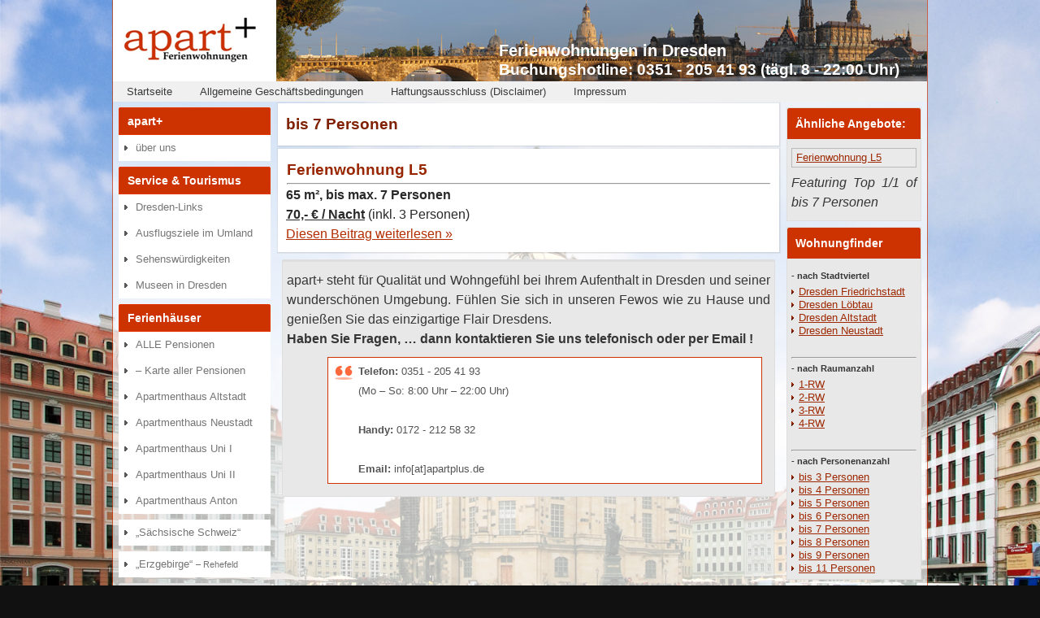

--- FILE ---
content_type: text/html; charset=UTF-8
request_url: http://ferienwohnung.apartplus.de/category/max-personen/bis-7-personen/
body_size: 6744
content:
<!DOCTYPE html PUBLIC "-//W3C//DTD XHTML 1.0 Transitional//EN" "http://www.w3.org/TR/xhtml1/DTD/xhtml1-transitional.dtd">
<html xmlns="http://www.w3.org/1999/xhtml" lang="de-DE">
<head profile="http://gmpg.org/xfn/11">
<meta http-equiv="Content-Type" content="text/html; charset=UTF-8" />
<title>bis 7 Personen | Ferienwohnungen in Dresden</title>
<link rel="stylesheet" href="http://ferienwohnung.apartplus.de/wp-content/themes/apartplus_32/style.css" type="text/css" media="screen" />
<!--[if IE 6]><link rel="stylesheet" href="http://ferienwohnung.apartplus.de/wp-content/themes/apartplus_32/style.ie6.css" type="text/css" media="screen" /><![endif]-->
<!--[if IE 7]><link rel="stylesheet" href="http://ferienwohnung.apartplus.de/wp-content/themes/apartplus_32/style.ie7.css" type="text/css" media="screen" /><![endif]-->
<link rel="pingback" href="http://ferienwohnung.apartplus.de/xmlrpc.php" />
<link rel="shortcut icon" href="http://ferienwohnung.apartplus.de/wp-content/themes/apartplus_32/favicon.ico" />

<!-- All in One SEO Pack 2.2.7.4 by Michael Torbert of Semper Fi Web Design[293,343] -->
<meta name="keywords"  content="3-rw,bis 7 personen,ludwigstrasse 8" />

<link rel="canonical" href="http://ferienwohnung.apartplus.de/category/max-personen/bis-7-personen/" />
<!-- /all in one seo pack -->
<link rel="alternate" type="application/rss+xml" title="Ferienwohnungen in Dresden &raquo; Feed" href="http://ferienwohnung.apartplus.de/feed/" />
<link rel="alternate" type="application/rss+xml" title="Ferienwohnungen in Dresden &raquo; Kommentar-Feed" href="http://ferienwohnung.apartplus.de/comments/feed/" />
<link rel="alternate" type="application/rss+xml" title="Ferienwohnungen in Dresden &raquo; bis 7 Personen Kategorie-Feed" href="http://ferienwohnung.apartplus.de/category/max-personen/bis-7-personen/feed/" />
		<script type="text/javascript">
			window._wpemojiSettings = {"baseUrl":"http:\/\/s.w.org\/images\/core\/emoji\/72x72\/","ext":".png","source":{"concatemoji":"http:\/\/ferienwohnung.apartplus.de\/wp-includes\/js\/wp-emoji-release.min.js?ver=4.3.34"}};
			!function(e,n,t){var a;function o(e){var t=n.createElement("canvas"),a=t.getContext&&t.getContext("2d");return!(!a||!a.fillText)&&(a.textBaseline="top",a.font="600 32px Arial","flag"===e?(a.fillText(String.fromCharCode(55356,56812,55356,56807),0,0),3e3<t.toDataURL().length):(a.fillText(String.fromCharCode(55357,56835),0,0),0!==a.getImageData(16,16,1,1).data[0]))}function i(e){var t=n.createElement("script");t.src=e,t.type="text/javascript",n.getElementsByTagName("head")[0].appendChild(t)}t.supports={simple:o("simple"),flag:o("flag")},t.DOMReady=!1,t.readyCallback=function(){t.DOMReady=!0},t.supports.simple&&t.supports.flag||(a=function(){t.readyCallback()},n.addEventListener?(n.addEventListener("DOMContentLoaded",a,!1),e.addEventListener("load",a,!1)):(e.attachEvent("onload",a),n.attachEvent("onreadystatechange",function(){"complete"===n.readyState&&t.readyCallback()})),(a=t.source||{}).concatemoji?i(a.concatemoji):a.wpemoji&&a.twemoji&&(i(a.twemoji),i(a.wpemoji)))}(window,document,window._wpemojiSettings);
		</script>
		<style type="text/css">
img.wp-smiley,
img.emoji {
	display: inline !important;
	border: none !important;
	box-shadow: none !important;
	height: 1em !important;
	width: 1em !important;
	margin: 0 .07em !important;
	vertical-align: -0.1em !important;
	background: none !important;
	padding: 0 !important;
}
</style>
<link rel='stylesheet' id='wetterinfo.css-css'  href='http://ferienwohnung.apartplus.de/wp-content/plugins/wetterinfo-wetter/css/wetterinfo.css?ver=4.3.34' type='text/css' media='all' />
<link rel='stylesheet' id='contact-form-7-css'  href='http://ferienwohnung.apartplus.de/wp-content/plugins/contact-form-7/includes/css/styles.css?ver=4.3.1' type='text/css' media='all' />
<link rel='stylesheet' id='tablepress-default-css'  href='http://ferienwohnung.apartplus.de/wp-content/plugins/tablepress/css/default.min.css?ver=1.6.1' type='text/css' media='all' />
<link rel='stylesheet' id='wtcStyleSheets-css'  href='http://ferienwohnung.apartplus.de/wp-content/plugins/traffic-counter-widget/wtc-styles.css?ver=4.3.34' type='text/css' media='all' />
<link rel='stylesheet' id='wp-cpl-base-css-css'  href='http://ferienwohnung.apartplus.de/wp-content/plugins/wp-category-posts-list/static/css/wp-cat-list-theme.css?ver=2.0.3' type='text/css' media='all' />
<link rel='stylesheet' id='wp_cpl_css_0-css'  href='http://ferienwohnung.apartplus.de/wp-content/plugins/wp-category-posts-list/static/css/wp-cat-list-light.css?ver=2.0.3' type='text/css' media='all' />
<link rel='stylesheet' id='wp_cpl_css_1-css'  href='http://ferienwohnung.apartplus.de/wp-content/plugins/wp-category-posts-list/static/css/wp-cat-list-dark.css?ver=2.0.3' type='text/css' media='all' />
<link rel='stylesheet' id='wp_cpl_css_2-css'  href='http://ferienwohnung.apartplus.de/wp-content/plugins/wp-category-posts-list/static/css/wp-cat-list-giant-gold-fish.css?ver=2.0.3' type='text/css' media='all' />
<link rel='stylesheet' id='wp_cpl_css_3-css'  href='http://ferienwohnung.apartplus.de/wp-content/plugins/wp-category-posts-list/static/css/wp-cat-list-adrift-in-dreams.css?ver=2.0.3' type='text/css' media='all' />
<link rel='stylesheet' id='supersized-css'  href='http://ferienwohnung.apartplus.de/wp-content/plugins/wp-supersized/css/supersized.css?ver=4.3.34' type='text/css' media='all' />
<link rel='stylesheet' id='supersized_theme_css-css'  href='http://ferienwohnung.apartplus.de/wp-content/plugins/wp-supersized/theme/supersized.shutter.css?ver=4.3.34' type='text/css' media='all' />
<script type='text/javascript' src='http://ferienwohnung.apartplus.de/wp-includes/js/jquery/jquery.js?ver=1.11.3'></script>
<script type='text/javascript' src='http://ferienwohnung.apartplus.de/wp-includes/js/jquery/jquery-migrate.min.js?ver=1.2.1'></script>
<script type='text/javascript' src='http://ferienwohnung.apartplus.de/wp-content/plugins/traffic-counter-widget/wp-wtc-ajax.js?ver=4.3.34'></script>
<script type='text/javascript' src='http://ferienwohnung.apartplus.de/wp-content/plugins/wp-supersized/js/jquery.easing.min.js?ver=1.3'></script>
<script type='text/javascript' src='http://ferienwohnung.apartplus.de/wp-content/plugins/wp-supersized/js/jquery.easing.compatibility.js?ver=1.0'></script>
<script type='text/javascript' src='http://ferienwohnung.apartplus.de/wp-content/plugins/wp-supersized/js/jquery.animate-enhanced.min.js?ver=0.75'></script>
<script type='text/javascript' src='http://ferienwohnung.apartplus.de/wp-content/plugins/wp-supersized/js/supersized.3.2.7.min.js?ver=3.2.7'></script>
<script type='text/javascript' src='http://ferienwohnung.apartplus.de/wp-content/plugins/wp-supersized/theme/supersized.shutter.min.js?ver=4.3.34'></script>
<link rel="EditURI" type="application/rsd+xml" title="RSD" href="http://ferienwohnung.apartplus.de/xmlrpc.php?rsd" />
<link rel="wlwmanifest" type="application/wlwmanifest+xml" href="http://ferienwohnung.apartplus.de/wp-includes/wlwmanifest.xml" /> 

	<!-- Generated by Link Indication Plugin 4.4 - http://sw-guide.de/ -->
	<style type="text/css" media="screen">
		@import url( http://ferienwohnung.apartplus.de/wp-content/plugins/link-indication/link-indication_style.css );
	</style>
	<!-- /Link Indication Plugin -->
	<!-- <meta name="NextGEN" version="2.1.15" /> -->
        <style type="text/css" media="screen">
          div.printfriendly {
            margin: 7px 12px 12px 12px;
          }
          div.printfriendly a, div.printfriendly a:link, div.printfriendly a:visited {
            text-decoration: none;
            font-size: 10px;
            color: #b50e0e;
            vertical-align: bottom;
            border: none;
          }

          .printfriendly a:hover {
            cursor: pointer;
          }

          .printfriendly a img  {
            border: none;
            padding:0;
            margin-right: 6px;
            display:inline-block;
            box-shadow: none;
            -webkit-box-shadow: none;
            -moz-box-shadow: none;
          }
          .printfriendly a span{
            vertical-align: bottom;
          }
          .pf-alignleft {
            float: left;
          }
          .pf-alignright {
            float: right;
          }
          div.pf-aligncenter {
            display: block;
            margin-left: auto;
            margin-right: auto;
            text-align: center;
          }
        </style>
        <style type="text/css" media="print">
          .printfriendly {
            display: none;
          }
        </style>
	<!--
	Supersized 3.2.7 - Fullscreen Background jQuery Plugin
	www.buildinternet.com/project/supersized
	
	By Sam Dunn / One Mighty Roar (www.onemightyroar.com)
	Released under MIT License / GPL License
 
        Adapted for Wordpress (WP Supersized 3.1.6) by Benoit De Boeck / World in my Eyes (www.worldinmyeyes.be)
	-->
        
		<script type="text/javascript">  
			jQuery(document).ready(function($) {
				$.supersized({
									slideshow               : 1,
					autoplay		: 1,
                                					start_slide             : 1,
                                					random			: 0,
					slide_interval          : 9000,
					transition              : 1,
					transition_speed	: 500,
					new_window		: 0,
					pause_hover             : 0,
                                        stop_loop               : 0,
					keyboard_nav            : 1,
					performance		: 3,
                                        
                                					image_protect		: 0,
					image_path		: 'http://ferienwohnung.apartplus.de/wp-content/plugins/wp-supersized/img/',
					min_width		: 0,
					min_height		: 0,
					vertical_center         : 1,
					horizontal_center       : 1,
                                        fit_always         	: 0,
					fit_portrait         	: 1,
					fit_landscape		: 0,
									thumbnail_navigation    : 0,
                                        thumb_links             : 0,
					slide_counter           : 0,
					slide_captions          : 0,  
                                					slides                  :  [
{image : 'http://ferienwohnung.apartplus.de/wp-content/bgr-slide/Frauenkirche-Dresden.jpg', title : '', thumb : '', url : ''},
{image : 'http://ferienwohnung.apartplus.de/wp-content/bgr-slide/fuerstenzug.jpg', title : '', thumb : '', url : ''},
{image : 'http://ferienwohnung.apartplus.de/wp-content/bgr-slide/groszer-garten-2.jpg', title : '', thumb : '', url : ''},
{image : 'http://ferienwohnung.apartplus.de/wp-content/bgr-slide/panorama.jpg', title : '', thumb : '', url : ''}],
                                        slide_links             : 'blank',
                                        progress_bar		: 0,						
					mouse_scrub		: 0												
				}); 
		    });
		</script>
            <script type="text/javascript" src="http://ferienwohnung.apartplus.de/wp-content/themes/apartplus_32/script.js"></script>
</head>
<body class="archive category category-bis-7-personen category-20">
<div id="art-main">
    <div class="art-sheet">
        <div class="art-sheet-tl"></div>
        <div class="art-sheet-tr"></div>
        <div class="art-sheet-bl"></div>
        <div class="art-sheet-br"></div>
        <div class="art-sheet-tc"></div>
        <div class="art-sheet-bc"></div>
        <div class="art-sheet-cl"></div>
        <div class="art-sheet-cr"></div>
        <div class="art-sheet-cc"></div>
        <div class="art-sheet-body">
            <div class="art-header">
                <div class="art-header-jpeg"></div>
                <div class="art-logo">
                <h1 id="name-text" class="art-logo-name">
                        <a href="http://ferienwohnung.apartplus.de/">Ferienwohnungen in Dresden</a></h1>
                    <div id="slogan-text" class="art-logo-text">Buchungshotline: 0351 - 205 41 93  (tägl. 8 - 22:00 Uhr)</div>
                </div>
            </div>
            <div class="art-nav">
            	<div class="l"></div>
            	<div class="r"></div>
            	<ul class="art-menu">
            		<li><a href="http://ferienwohnung.apartplus.de/"><span class='l'></span><span class='r'></span><span class='t'>Startseite</span></a></li>
<li><a href="http://ferienwohnung.apartplus.de/agb%c2%b4s/"><span class='l'></span><span class='r'></span><span class='t'>Allgemeine Geschäftsbedingungen</span></a></li>
<li><a href="http://ferienwohnung.apartplus.de/haftungsausschluss-disclaimer/"><span class='l'></span><span class='r'></span><span class='t'>Haftungsausschluss (Disclaimer)</span></a></li>
<li><a href="http://ferienwohnung.apartplus.de/impressum/"><span class='l'></span><span class='r'></span><span class='t'>Impressum</span></a></li>
            	</ul>
            </div>
            <div class="art-content-layout">
                <div class="art-content-layout-row">
                    <div class="art-layout-cell art-sidebar1">
                        <div class="art-vmenublock widget widget_vmenu" id="vmenu-3">
    <div class="art-vmenublock-body">
<div class="art-vmenublockheader">
    <div class="l"></div>
    <div class="r"></div>
     <div class="t">apart+</div>
</div>
<div class="art-vmenublockcontent">
    <div class="art-vmenublockcontent-tl"></div>
    <div class="art-vmenublockcontent-tr"></div>
    <div class="art-vmenublockcontent-bl"></div>
    <div class="art-vmenublockcontent-br"></div>
    <div class="art-vmenublockcontent-tc"></div>
    <div class="art-vmenublockcontent-bc"></div>
    <div class="art-vmenublockcontent-cl"></div>
    <div class="art-vmenublockcontent-cr"></div>
    <div class="art-vmenublockcontent-cc"></div>
    <div class="art-vmenublockcontent-body">
<!-- block-content -->
<ul class="art-vmenu"><li><a href="http://ferienwohnung.apartplus.de/uber-uns/"><span class='l'></span><span class='r'></span><span class='t'>über uns</span></a></li>
</ul>
<!-- /block-content -->

		<div class="cleared"></div>
    </div>
</div>

		<div class="cleared"></div>
    </div>
</div>
<div class="art-vmenublock widget widget_vmenu" id="vmenu-6">
    <div class="art-vmenublock-body">
<div class="art-vmenublockheader">
    <div class="l"></div>
    <div class="r"></div>
     <div class="t">Service & Tourismus</div>
</div>
<div class="art-vmenublockcontent">
    <div class="art-vmenublockcontent-tl"></div>
    <div class="art-vmenublockcontent-tr"></div>
    <div class="art-vmenublockcontent-bl"></div>
    <div class="art-vmenublockcontent-br"></div>
    <div class="art-vmenublockcontent-tc"></div>
    <div class="art-vmenublockcontent-bc"></div>
    <div class="art-vmenublockcontent-cl"></div>
    <div class="art-vmenublockcontent-cr"></div>
    <div class="art-vmenublockcontent-cc"></div>
    <div class="art-vmenublockcontent-body">
<!-- block-content -->
<ul class="art-vmenu"><li><a href="http://ferienwohnung.apartplus.de/links-zu-dresden/"><span class='l'></span><span class='r'></span><span class='t'>Dresden-Links</span></a></li>
<li><a href="http://ferienwohnung.apartplus.de/ziele-in-dresden-umland/"><span class='l'></span><span class='r'></span><span class='t'>Ausflugsziele im Umland</span></a></li>
<li><a href="http://ferienwohnung.apartplus.de/sehenswuerdigkeiten/"><span class='l'></span><span class='r'></span><span class='t'>Sehenswürdigkeiten</span></a></li>
<li><a href="http://ferienwohnung.apartplus.de/museen-in-dresden/"><span class='l'></span><span class='r'></span><span class='t'>Museen in Dresden</span></a></li>
</ul>
<!-- /block-content -->

		<div class="cleared"></div>
    </div>
</div>

		<div class="cleared"></div>
    </div>
</div>
<div class="art-vmenublock widget widget_vmenu" id="vmenu-2">
    <div class="art-vmenublock-body">
<div class="art-vmenublockheader">
    <div class="l"></div>
    <div class="r"></div>
     <div class="t">Ferienhäuser</div>
</div>
<div class="art-vmenublockcontent">
    <div class="art-vmenublockcontent-tl"></div>
    <div class="art-vmenublockcontent-tr"></div>
    <div class="art-vmenublockcontent-bl"></div>
    <div class="art-vmenublockcontent-br"></div>
    <div class="art-vmenublockcontent-tc"></div>
    <div class="art-vmenublockcontent-bc"></div>
    <div class="art-vmenublockcontent-cl"></div>
    <div class="art-vmenublockcontent-cr"></div>
    <div class="art-vmenublockcontent-cc"></div>
    <div class="art-vmenublockcontent-body">
<!-- block-content -->
<ul class="art-vmenu"><li><a href="http://ferienwohnung.apartplus.de/vergleich-aller-pensionen/"><span class='l'></span><span class='r'></span><span class='t'>ALLE Pensionen</span></a></li>
<li><a href="http://ferienwohnung.apartplus.de/karte-dresden/"><span class='l'></span><span class='r'></span><span class='t'>&#8211; Karte aller Pensionen</span></a></li>
<li><a href="http://ferienwohnung.apartplus.de/schweriner-strasse-52-apartmenthaus-altstadt-01067-dresden/"><span class='l'></span><span class='r'></span><span class='t'>Apartmenthaus Altstadt</span></a>
<ul>
	<li><a href="http://ferienwohnung.apartplus.de/schweriner-strasse-52-apartmenthaus-altstadt-01067-dresden/2-raum-pensionen/">2-Raum-Pensionen</a>
	<ul>
		<li><a href="http://ferienwohnung.apartplus.de/pension-s1/">Pension S1</a></li>
	</ul>
</li>
	<li><a href="http://ferienwohnung.apartplus.de/schweriner-strasse-52-apartmenthaus-altstadt-01067-dresden/3-raum-pensionen/">3-Raum-Pensionen</a>
	<ul>
		<li><a href="http://ferienwohnung.apartplus.de/pension-s3/">Pension S3</a></li>
		<li><a href="http://ferienwohnung.apartplus.de/pension-s4/">Pension S4</a></li>
		<li><a href="http://ferienwohnung.apartplus.de/pension-s5/">Pension S5</a></li>
	</ul>
</li>
</ul>
</li>
<li><a href="http://ferienwohnung.apartplus.de/apartmenthaus-elbblick-ludwigstrase-8-01156-dresden/"><span class='l'></span><span class='r'></span><span class='t'>Apartmenthaus Neustadt</span></a>
<ul>
	<li><a href="http://ferienwohnung.apartplus.de/3-raum-pensionen-3/">3-Raum-Pensionen</a>
	<ul>
		<li><a href="http://ferienwohnung.apartplus.de/pension-l9/">Pension L9</a></li>
	</ul>
</li>
</ul>
</li>
<li><a href="http://ferienwohnung.apartplus.de/tharandter-strasse-55-ferienhaus-uni-1-01159-dresden-loebtau/"><span class='l'></span><span class='r'></span><span class='t'>Apartmenthaus Uni I</span></a>
<ul>
	<li><a href="http://ferienwohnung.apartplus.de/1-raum-pensionen-2/">1-Raum-Pensionen</a>
	<ul>
		<li><a href="http://ferienwohnung.apartplus.de/pension-nummer-t5/">Pension T5</a></li>
	</ul>
</li>
	<li><a href="http://ferienwohnung.apartplus.de/2-raum-pensionen-4/">2-Raum-Pensionen</a>
	<ul>
		<li><a href="http://ferienwohnung.apartplus.de/pension-nummer-t1-dresden-lobtau-nahe-tu-dresden-altstadt-zentrum-dresden-tharandter-strasse-55-bis-4-personen-2-raum-pension-52-m%c2%b2/">Pension T1</a></li>
		<li><a href="http://ferienwohnung.apartplus.de/pension-nummer-t2/">Pension T2</a></li>
		<li><a href="http://ferienwohnung.apartplus.de/pension-nummer-t6/">Pension T6</a></li>
	</ul>
</li>
	<li><a href="http://ferienwohnung.apartplus.de/3-raum-pensionen-5/">3-Raum-Pensionen</a>
	<ul>
		<li><a href="http://ferienwohnung.apartplus.de/pension-nummer-t3/">Pension T3</a></li>
		<li><a href="http://ferienwohnung.apartplus.de/pension-nummer-t8/">Pension T8</a></li>
	</ul>
</li>
	<li><a href="http://ferienwohnung.apartplus.de/4-raum-pensionen-2/">4-Raum-Pensionen</a>
	<ul>
		<li><a href="http://ferienwohnung.apartplus.de/pension-nummer-t7/">Pension T7</a></li>
	</ul>
</li>
</ul>
</li>
<li><a href="http://ferienwohnung.apartplus.de/tharandter-str-58-01159-dresden/"><span class='l'></span><span class='r'></span><span class='t'>Apartmenthaus Uni II</span></a>
<ul>
	<li><a href="http://ferienwohnung.apartplus.de/2-raum-pensionen-3/">2-Raum-Pensionen</a>
	<ul>
		<li><a href="http://ferienwohnung.apartplus.de/pension-t11/">Pension T11</a></li>
		<li><a href="http://ferienwohnung.apartplus.de/pension-t12/">Pension T12</a></li>
		<li><a href="http://ferienwohnung.apartplus.de/pension-t13/">Pension T13</a></li>
		<li><a href="http://ferienwohnung.apartplus.de/pension-t14/">Pension T14</a></li>
		<li><a href="http://ferienwohnung.apartplus.de/pension-t15/">Pension T15</a></li>
		<li><a href="http://ferienwohnung.apartplus.de/pension-t16/">Pension T16</a></li>
	</ul>
</li>
</ul>
</li>
<li><a href="http://ferienwohnung.apartplus.de/ferienhaus-anton-weck-strasse-5-01159-dresden/"><span class='l'></span><span class='r'></span><span class='t'>Apartmenthaus Anton</span></a>
<ul>
	<li><a href="http://ferienwohnung.apartplus.de/2-raum-pensionen/">2-Raum-Pensionen</a></li>
	<li><a href="http://ferienwohnung.apartplus.de/pension-aw1/">Pension AW1</a></li>
	<li><a href="http://ferienwohnung.apartplus.de/pension-aw2/">Pension AW2</a></li>
	<li><a href="http://ferienwohnung.apartplus.de/pension-aw3/">Pension AW3</a></li>
	<li><a href="http://ferienwohnung.apartplus.de/pension-aw10/">Pension AW10</a></li>
	<li><a href="http://ferienwohnung.apartplus.de/pension-aw11/">Pension AW11</a></li>
</ul>
</li>
</ul>
<!-- /block-content -->

		<div class="cleared"></div>
    </div>
</div>

		<div class="cleared"></div>
    </div>
</div>
<div class="art-vmenublock widget widget_vmenu" id="vmenu-4">
    <div class="art-vmenublock-body">
<div class="art-vmenublockcontent">
    <div class="art-vmenublockcontent-tl"></div>
    <div class="art-vmenublockcontent-tr"></div>
    <div class="art-vmenublockcontent-bl"></div>
    <div class="art-vmenublockcontent-br"></div>
    <div class="art-vmenublockcontent-tc"></div>
    <div class="art-vmenublockcontent-bc"></div>
    <div class="art-vmenublockcontent-cl"></div>
    <div class="art-vmenublockcontent-cr"></div>
    <div class="art-vmenublockcontent-cc"></div>
    <div class="art-vmenublockcontent-body">
<!-- block-content -->
<ul class="art-vmenu"><li><a href="http://ferienwohnung.apartplus.de/ferienhaus-sa%cc%88chsische-schweiz/"><span class='l'></span><span class='r'></span><span class='t'>&#8222;Sächsische Schweiz&#8220;   <small>Pirnaer Straße 202, 01829 Stadt Wehlen</small></span></a></li>
</ul>
<!-- /block-content -->

		<div class="cleared"></div>
    </div>
</div>

		<div class="cleared"></div>
    </div>
</div>
<div class="art-vmenublock widget widget_vmenu" id="vmenu-5">
    <div class="art-vmenublock-body">
<div class="art-vmenublockcontent">
    <div class="art-vmenublockcontent-tl"></div>
    <div class="art-vmenublockcontent-tr"></div>
    <div class="art-vmenublockcontent-bl"></div>
    <div class="art-vmenublockcontent-br"></div>
    <div class="art-vmenublockcontent-tc"></div>
    <div class="art-vmenublockcontent-bc"></div>
    <div class="art-vmenublockcontent-cl"></div>
    <div class="art-vmenublockcontent-cr"></div>
    <div class="art-vmenublockcontent-cc"></div>
    <div class="art-vmenublockcontent-body">
<!-- block-content -->
<ul class="art-vmenu"><li><a href="http://ferienwohnung.apartplus.de/ferienhaus-erzgebirge-zaunhaus-rehefeld/"><span class='l'></span><span class='r'></span><span class='t'>&#8222;Erzgebirge&#8220;  <small>&#8211; Rehefeld</small></span></a></li>
</ul>
<!-- /block-content -->

		<div class="cleared"></div>
    </div>
</div>

		<div class="cleared"></div>
    </div>
</div>
<div class="art-block widget widget_traffic_counter" id="traffic-counter">
    <div class="art-block-tl"></div>
    <div class="art-block-tr"></div>
    <div class="art-block-bl"></div>
    <div class="art-block-br"></div>
    <div class="art-block-tc"></div>
    <div class="art-block-bc"></div>
    <div class="art-block-cl"></div>
    <div class="art-block-cr"></div>
    <div class="art-block-cc"></div>
    <div class="art-block-body">
<div class="art-blockcontent">
    <div class="art-blockcontent-body">
<!-- block-content -->

<strong> <p id="wtc_stats_title">Besucher</p></strong>

<p id="wtcmenu"><a href="javascript:wtc_show('pages','http://ferienwohnung.apartplus.de/wp-content/plugins/traffic-counter-widget/TCW-loading.gif', 'http://ferienwohnung.apartplus.de')" target="_self">Seiten</a>|<a href="javascript:wtc_show('hits','http://ferienwohnung.apartplus.de/wp-content/plugins/traffic-counter-widget/TCW-loading.gif', 'http://ferienwohnung.apartplus.de')" target="_self" >Treffer </a>|<a href="javascript:wtc_show('unique','http://ferienwohnung.apartplus.de/wp-content/plugins/traffic-counter-widget/TCW-loading.gif', 'http://ferienwohnung.apartplus.de')" target="_self" >Besucher</a></p>

  
  <ul>
  <li>letzte 24 Stunden: <span id='wtc_lds'>0</span></li>
  <li>letzte 7 Tage: <span id='wtc_lws'>0</span></li>
  <li>letzte 30 Tage: <span id='wtc_lms'>0</span></li>
  <li>zur Zeit online: 0</li>
  </ul>


<!-- /block-content -->

		<div class="cleared"></div>
    </div>
</div>

		<div class="cleared"></div>
    </div>
</div>
    
                    </div>
                    <div class="art-layout-cell art-content">
                                                                            <div class="art-post">
                            <div class="art-post-tl"></div>
                            <div class="art-post-tr"></div>
                            <div class="art-post-bl"></div>
                            <div class="art-post-br"></div>
                            <div class="art-post-tc"></div>
                            <div class="art-post-bc"></div>
                            <div class="art-post-cl"></div>
                            <div class="art-post-cr"></div>
                            <div class="art-post-cc"></div>

                            <div class="art-post-body">

                                    <div class="art-post-inner art-article " >
                                                                                                                                            <div class="art-postcontent">
                                            <!-- article-content -->
                                            <h2 class="art-postheader">bis 7 Personen</h2>                                            <!-- /article-content -->

                                        </div>
                                        <div class="cleared"></div>

                                        <!--
                                        ?php echo $post_metadatafooter; ?
                                        -->    
                                    </div>
                        		<div class="cleared"></div>
                            </div>
                        </div>                        <div class="art-post">
                            <div class="art-post-tl"></div>
                            <div class="art-post-tr"></div>
                            <div class="art-post-bl"></div>
                            <div class="art-post-br"></div>
                            <div class="art-post-tc"></div>
                            <div class="art-post-bc"></div>
                            <div class="art-post-cl"></div>
                            <div class="art-post-cr"></div>
                            <div class="art-post-cc"></div>

                            <div class="art-post-body">

                                    <div class="art-post-inner art-article post-279 post type-post status-publish format-standard hentry category-3-rw category-bis-7-personen category-ludwigstrasse-8" id="post-279">
                                                                                                                                        <div class="art-postmetadataheader">
                                                                                        <h2 class="art-postheader">
                                              <a href="http://ferienwohnung.apartplus.de/pension-l5/" rel="bookmark" title="Permanent-Link zu Ferienwohnung L5">
                                               Ferienwohnung L5                                              </a></h2>  
                                            <hr/>
                                        </div>                                            <div class="art-postcontent">
                                            <!-- article-content -->
                                            <b>65 m², bis max. 7 Personen<br /> 
<u>70,- € / Nacht</u></b> (inkl. 3 Personen)<br /> <a class="more-link" href="http://ferienwohnung.apartplus.de/pension-l5/">Diesen Beitrag weiterlesen &raquo;</a>                                            <!-- /article-content -->

                                        </div>
                                        <div class="cleared"></div>

                                        <!--
                                        ?php echo $post_metadatafooter; ?
                                        -->    
                                    </div>
                        		<div class="cleared"></div>
                            </div>
                        </div>    
                        <div class="art-block widget widget_text" id="text-9">
    <div class="art-block-tl"></div>
    <div class="art-block-tr"></div>
    <div class="art-block-bl"></div>
    <div class="art-block-br"></div>
    <div class="art-block-tc"></div>
    <div class="art-block-bc"></div>
    <div class="art-block-cl"></div>
    <div class="art-block-cr"></div>
    <div class="art-block-cc"></div>
    <div class="art-block-body">
<div class="art-blockcontent">
    <div class="art-blockcontent-body">
<!-- block-content -->
			<div class="textwidget"><p style="text-align: justify;">apart+ steht für Qualität und Wohngefühl bei Ihrem Aufenthalt in Dresden und seiner wunderschönen Umgebung. Fühlen Sie sich in unseren Fewos wie zu Hause und genießen Sie das einzigartige Flair Dresdens.<br/>
<b>Haben Sie Fragen, … dann kontaktieren Sie uns telefonisch oder per Email !</b></p>
<blockquote>
<b>Telefon:</b>   0351 - 205 41 93<br/> 
(Mo – So: 8:00 Uhr – 22:00 Uhr)<br/>
<br/>
<b>Handy:</b>     0172 - 212 58 32 <br/>
<br/>
<b>Email:</b>       info[at]apartplus.de<br/>
</blockquote></div>
		
<!-- /block-content -->

		<div class="cleared"></div>
    </div>
</div>

		<div class="cleared"></div>
    </div>
</div>
    
                    </div>
                    <div class="art-layout-cell art-sidebar2">
                        <div class="art-block widget widget_wp_category_post_list_itg" id="wp_category_post_list_itg-2">
    <div class="art-block-tl"></div>
    <div class="art-block-tr"></div>
    <div class="art-block-bl"></div>
    <div class="art-block-br"></div>
    <div class="art-block-tc"></div>
    <div class="art-block-bc"></div>
    <div class="art-block-cl"></div>
    <div class="art-block-cr"></div>
    <div class="art-block-cc"></div>
    <div class="art-block-body">
<div class="art-blockheader">
    <div class="l"></div>
    <div class="r"></div>
     <div class="t">Ähnliche Angebote:</div>
</div>
<div class="art-blockcontent">
    <div class="art-blockcontent-body">
<!-- block-content -->
<ul class="wp-cpl-widget wp-cpl-theme-0"><li class="wp-cpl wp-cpl-even"><a href="http://ferienwohnung.apartplus.de/pension-l5/" title="Permalink to: Ferienwohnung L5" target="_self">Ferienwohnung L5</a></li>
</ul><p class="wp-cpl-teaser">Featuring Top 1/1 of bis 7 Personen</p>
<!-- /block-content -->

		<div class="cleared"></div>
    </div>
</div>

		<div class="cleared"></div>
    </div>
</div>
<div class="art-block widget widget_text" id="text-6">
    <div class="art-block-tl"></div>
    <div class="art-block-tr"></div>
    <div class="art-block-bl"></div>
    <div class="art-block-br"></div>
    <div class="art-block-tc"></div>
    <div class="art-block-bc"></div>
    <div class="art-block-cl"></div>
    <div class="art-block-cr"></div>
    <div class="art-block-cc"></div>
    <div class="art-block-body">
<div class="art-blockheader">
    <div class="l"></div>
    <div class="r"></div>
     <div class="t">Wohnungfinder</div>
</div>
<div class="art-blockcontent">
    <div class="art-blockcontent-body">
<!-- block-content -->
			<div class="textwidget"><b><small>- nach Stadtviertel</small></b>
<ul>
<li class="cat-item cat-item-27"><a href="http://ferienwohnung.apartplus.de/category/stadtviertel/dresden-friedrichstadt/" title="Dresden Friedrichstadt - direkte Nähe zur Dresdner Altstadt &amp; zum Messegebiet. ">Dresden Friedrichstadt</a></li>
<li class="cat-item cat-item-11"><a href="http://ferienwohnung.apartplus.de/category/stadtviertel/dresden-lobtau/" title="Alle unter Dresden Löbtau abgelegten Beiträge ansehen">Dresden Löbtau</a></li>
<li class="cat-item cat-item-23"><a href="http://ferienwohnung.apartplus.de/category/stadtviertel/dresden-neustadt/" title="Alle unter Dresden Neustadt abgelegten Beiträge ansehen">Dresden Altstadt</a></li>
<li class="cat-item cat-item-23"><a href="http://ferienwohnung.apartplus.de/category/stadtviertel/dresden-altstadt/" title="Alle in Dresden Altstadt gelegenen Pensionen">Dresden Neustadt</a></li>
</ul><br/>
<hr/>
<b><small>- nach Raumanzahl</small></b>

<ul>
<li class="cat-item cat-item-12"><a href="http://ferienwohnung.apartplus.de/category/pensionen-in-dresden/1-rw/" title="1 Raum Wohnung">1-RW</a></li>
<li class="cat-item cat-item-7"><a href="http://ferienwohnung.apartplus.de/category/pensionen-in-dresden/2-rw/" title="2 Raumwohnung">2-RW</a></li>
<li class="cat-item cat-item-8"><a href="http://ferienwohnung.apartplus.de/category/pensionen-in-dresden/3-rw/" title="3 Raumwohnung">3-RW</a></li>
<li class="cat-item cat-item-9"><a href="http://ferienwohnung.apartplus.de/category/pensionen-in-dresden/4-rw/" title="4 Raumwohnung">4-RW</a></li>
</ul><br/>
<hr/>
<small><b>- nach  Personenanzahl</b></small><br/>
<ul>
<li class="cat-item cat-item-16"><a href="http://ferienwohnung.apartplus.de/category/max-personen/bis-3-personene/" title="Alle unter bis 3 Personene abgelegten Beiträge ansehen">bis 3 Personen</a></li>
<li class="cat-item cat-item-15"><a href="http://ferienwohnung.apartplus.de/category/max-personen/bis-4-personen/" title="Alle unter bis 4 Personen abgelegten Beiträge ansehen">bis 4 Personen</a></li>
<li class="cat-item cat-item-14"><a href="http://ferienwohnung.apartplus.de/category/max-personen/bis-5-personen/" title="Alle unter bis 5 Personen abgelegten Beiträge ansehen">bis 5 Personen</a></li>
<li class="cat-item cat-item-17"><a href="http://ferienwohnung.apartplus.de/category/max-personen/bis-6-personen/" title="Alle unter bis 6 Personen abgelegten Beiträge ansehen">bis 6 Personen</a></li>
<li class="cat-item cat-item-20"><a href="http://ferienwohnung.apartplus.de/category/max-personen/bis-7-personen/" title="Alle unter bis 7 Personen abgelegten Beiträge ansehen">bis 7 Personen</a></li>
<li class="cat-item cat-item-18"><a href="http://ferienwohnung.apartplus.de/category/max-personen/bis-8-personen/" title="Alle unter bis 8 Personen abgelegten Beiträge ansehen">bis 8 Personen</a></li>
<li class="cat-item cat-item-24"><a href="http://ferienwohnung.apartplus.de/category/max-personen/bis-9-personen/" title="Alle unter bis 9 Personen abgelegten Beiträge ansehen">bis 9 Personen</a></li>
<li class="cat-item cat-item-19"><a href="http://ferienwohnung.apartplus.de/category/max-personen/bis-11-personen/" title="Alle unter bis 11 Personen abgelegten Beiträge ansehen">bis 11 Personen</a></li>
</ul>
</div>
		
<!-- /block-content -->

		<div class="cleared"></div>
    </div>
</div>

		<div class="cleared"></div>
    </div>
</div>
<div class="art-block widget widget_search" id="search-2">
    <div class="art-block-tl"></div>
    <div class="art-block-tr"></div>
    <div class="art-block-bl"></div>
    <div class="art-block-br"></div>
    <div class="art-block-tc"></div>
    <div class="art-block-bc"></div>
    <div class="art-block-cl"></div>
    <div class="art-block-cr"></div>
    <div class="art-block-cc"></div>
    <div class="art-block-body">
<div class="art-blockcontent">
    <div class="art-blockcontent-body">
<!-- block-content -->
                                             <form method="get" name="searchform" action="http://ferienwohnung.apartplus.de/">
                                                <div class="search">
                                                    <input type="text" value="" name="s" style="width: 95%;" />
                                                    <span class="art-button-wrapper">
                                                        <span class="l"> </span>
                                                        <span class="r"> </span>
                                                        <input class="art-button" type="submit" name="search" value="Suchen" />
                                                    </span>
                                                </div>
                                            </form>
<!-- /block-content -->

		<div class="cleared"></div>
    </div>
</div>

		<div class="cleared"></div>
    </div>
</div>
    
                    </div>
                </div>
            </div>
            <div class="cleared"></div><div class="art-footer">
                <div class="art-footer-body">
                                    <a href='http://ferienwohnung.apartplus.de/feed/' class='art-rss-tag-icon' title='RSS-Feed f&uuml;r Ferienwohnungen in Dresden'></a>                  <div class="art-footer-text">
                                            
                  </div>
            		<div class="cleared"></div>
                </div>
            </div>
    		<div class="cleared"></div>
        </div>
    </div>
    <div class="cleared"></div>
    <p class="art-page-footer">Designed by <a href="http://philipp.weidhase.net">Philipp Weidhase</a>.</p>
</div>
    <div id="wp-footer">
	        <!-- ngg_resource_manager_marker --><script type='text/javascript' src='http://ferienwohnung.apartplus.de/wp-content/plugins/contact-form-7/includes/js/jquery.form.min.js?ver=3.51.0-2014.06.20'></script>
<script type='text/javascript'>
/* <![CDATA[ */
var _wpcf7 = {"loaderUrl":"http:\/\/ferienwohnung.apartplus.de\/wp-content\/plugins\/contact-form-7\/images\/ajax-loader.gif","recaptchaEmpty":"Please verify that you are not a robot.","sending":"Senden ..."};
/* ]]> */
</script>
<script type='text/javascript' src='http://ferienwohnung.apartplus.de/wp-content/plugins/contact-form-7/includes/js/scripts.js?ver=4.3.1'></script>
	        <!-- 89 Abfragen. 0,149 Sekunden. -->
    </div>
</body>
</html>



--- FILE ---
content_type: text/css
request_url: http://ferienwohnung.apartplus.de/wp-content/themes/apartplus_32/style.css
body_size: 6101
content:
/*
Theme Name: apartplus 32
Theme URI: 
Description: Wordpress-Theme for apartplus.com
Version: 1.0
Author: Philipp Weidhase
Author URI: http://philipp.weidhase.net
Tags: fixed width, three columns, valid XHTML, widgets
*/

/* begin Page */

/* Generated with Artisteer version 2.6.0.36336, file checksum is C06FA207. */

body, p
{
  margin: 0.5em 0;
  font-family: Arial, Helvetica, Sans-Serif;
  font-style: normal;
  font-weight: normal;
  font-size: 16px;
  text-align: justify;
  letter-spacing: 0;
  line-height: 150%;
}

body
{
  margin: 0 auto;
  padding: 0;
  color: #292929;
  background-color: #FFFFFF;
  background-image: url('images/page_t.jpg');
  background-repeat: repeat;
  background-attachment: scroll;
  background-position: top left;
}

h1, h2, h3, h4, h5, h6,
h1 a, h2 a, h3 a, h4 a, h5 a, h6 a
h1 a:hover, h2 a:hover, h3 a:hover, h4 a:hover, h5 a:hover, h6 a:hover
h1 a:visited, h2 a:visited, h3 a:visited, h4 a:visited, h5 a:visited, h6 a:visited,
.art-postheader, .art-postheader a, .art-postheader a:link, .art-postheader a:visited, .art-postheader a:hover,
.art-blockheader .t, .art-vmenublockheader .t, .art-logo-text, .art-logo-text a,
h1.art-logo-name, h1.art-logo-name a, h1.art-logo-name a:link, h1.art-logo-name a:visited, h1.art-logo-name a:hover
{
  text-decoration: none;
  font-family: Helvetica,  Arial, Sans-Serif;
  font-style: normal;
  font-weight: bold;
  font-size: 18 px;
  text-align: left;
}

a, 
.art-post li a
{
  font-family: "Lucida Grande", "Lucida Sans Unicode", Arial, Helvetica, Sans-Serif;
  text-decoration: underline;
  color: #B22D01;
}

a:link,
.art-post li a:link
{
  font-family: "Lucida Grande", "Lucida Sans Unicode", Arial, Helvetica, Sans-Serif;
  text-decoration: underline;
  color: #B22D01;
}

a:visited, a.visited,
.art-post li a:visited, .art-post li a.visited
{

  color: #595959;
}

a:hover, a.hover,
.art-post li a:hover, .art-post li a.hover
{

  text-decoration: none;
  color: #E93B01;
}

h1, h1 a, h1 a:link, h1 a:visited, h1 a:hover
{
  margin: 0.67em 0;

  color: #B22D01;
}

h2, h2 a, h2 a:link, h2 a:visited, h2 a:hover
{
  margin: 0.8em 0;
  font-size: 19px;
  color: #B22D01;
}

h3, h3 a, h3 a:link, h3 a:visited, h3 a:hover
{
   margin: 1em 0;
  font-size: 19px;
  color: #595959;
}

h4, h4 a, h4 a:link, h4 a:visited, h4 a:hover
{
  margin: 1.25em 0;
  font-size: 17px;
  color: #521300;
}

h5, h5 a, h5 a:link, h5 a:visited, h5 a:hover
{
  margin: 1.67em 0;
  font-size: 14px;
  color: #521300;
}

h6, h6 a, h6 a:link, h6 a:visited, h6 a:hover
{
  margin: 2.33em 0;
  font-size: 13px;
  color: #521300;
}

h1 a, h1 a:link, h1 a:visited, h1 a:hover,
h2 a, h2 a:link, h2 a:visited, h2 a:hover,
h3 a, h3 a:link, h3 a:visited, h3 a:hover,
h4 a, h4 a:link, h4 a:visited, h4 a:hover,
h5 a, h5 a:link, h5 a:visited, h5 a:hover,
h6 a, h6 a:link, h6 a:visited, h6 a:hover
{
    margin:0;
}

#art-main
{
  position: relative;
  width: 100%;
  left: 0;
  top: 0;
  cursor:default;
}



#art-page-background-gradient
{
  background-position: top left;
}


.cleared
{
  float: none;
  clear: both;
  margin: 0;
  padding: 0;
  border: none;
  font-size: 1px;
}

form
{
  padding: 0 !important;
  margin: 0 !important;
}

table.position
{
  position: relative;
  width: 100%;
  table-layout: fixed;
}
/* end Page */

/* begin Box, Sheet */
.art-sheet
{
  position: relative;
  z-index: 0;
  margin: 0 auto;
  width: 1004px;
  min-width: 3px;
  min-height: 3px;
}

.art-sheet-body
{
  position: relative;
  z-index: 1;
  padding: 1px;
}

.art-sheet-tr, .art-sheet-tl, .art-sheet-br, .art-sheet-bl, .art-sheet-tc, .art-sheet-bc,.art-sheet-cr, .art-sheet-cl
{
  position: absolute;
  z-index: -1;
}

.art-sheet-tr, .art-sheet-tl, .art-sheet-br, .art-sheet-bl
{
  width: 2px;
  height: 2px;
  background-image: url('images/sheet_s.png');
}

.art-sheet-tl
{
  top: 0;
  left: 0;
  clip: rect(auto, 1px, 1px, auto);
}

.art-sheet-tr
{
  top: 0;
  right: 0;
  clip: rect(auto, auto, 1px, 1px);
}

.art-sheet-bl
{
  bottom: 0;
  left: 0;
  clip: rect(1px, 1px, auto, auto);
}

.art-sheet-br
{
  bottom: 0;
  right: 0;
  clip: rect(1px, auto, auto, 1px);
}

.art-sheet-tc, .art-sheet-bc
{
  left: 1px;
  right: 1px;
  height: 2px;
  background-image: url('images/sheet_h.png');
}

.art-sheet-tc
{
  top: 0;
  clip: rect(auto, auto, 1px, auto);
}

.art-sheet-bc
{
  bottom: 0;
  clip: rect(1px, auto, auto, auto);
}

.art-sheet-cr, .art-sheet-cl
{
  top: 1px;
  bottom: 1px;
  width: 2px;
  background-image: url('images/sheet_v.png');
}

.art-sheet-cr
{
  right: 0;
  clip: rect(auto, auto, auto, 1px);
}

.art-sheet-cl
{
  left: 0;
  clip: rect(auto, 1px, auto, auto);
}

.art-sheet-cc
{
  position: absolute;
  z-index: -1;
  top: 1px;
  left: 1px;
  right: 1px;
  bottom: 1px;
  background-image: url('images/sheet_c.png');
}

.art-sheet
{
  margin-top: -1px !important;
  cursor:auto;
}

#art-page-background-simple-gradient, #art-page-background-gradient, #art-page-background-glare
{
  min-width: 1004px;
}

/* end Box, Sheet */

/* begin Header */
div.art-header
{
  margin: 0 auto;
  position: relative;
  z-index: 0;
  width: 1002px;
  height: 100px;
  overflow: hidden;
}


div.art-header-jpeg
{
  position: absolute;
  z-index: -1;
  top: 0;
  left: 0;
  width: 1002px;
  height: 100px;
  background-image: url('images/header.jpg');
  background-repeat: no-repeat;
  background-position: center center;
}

/* end Header */

/* begin Logo */
.art-logo
{
  display: block;
  position: absolute;
  left: 475px;
  top: 50px;
  width: 611px;
}

h1.art-logo-name
{
  display: block;
  text-align: left;
}

h1.art-logo-name, h1.art-logo-name a, h1.art-logo-name a:link, h1.art-logo-name a:visited, h1.art-logo-name a:hover
{
  font-size: 20px;
  text-decoration: none;
  padding: 0;
  margin: 0;
  color: #FFF !important;
}

.art-logo-text
{
  display: block;
  text-align: left;
}

.art-logo-text, .art-logo-text a
{
  font-size: 19px;
  padding: 0;
  margin: 0;
  color: #FFF !important;
}
/* end Logo */

/* begin Menu */
/* menu structure */

.art-menu a, .art-menu a:link, .art-menu a:visited, .art-menu a:hover
{
  text-align: left;
  text-decoration: none;
  outline: none;
  letter-spacing: normal;
  word-spacing: normal;
}

.art-menu, .art-menu ul
{
  margin: 0;
  padding: 0;
  border: 0;
  list-style-type: none;
  display: block;
}

.art-menu li
{
  margin: 0;
  padding: 0;
  border: 0;
  display: block;
  float: left;
  position: relative;
  z-index: 5;
  background: none;
}

.art-menu li:hover
{
  z-index: 10000;
  white-space: normal;
}

.art-menu li li
{
  float: none;
}

.art-menu ul
{
  visibility: hidden;
  position: absolute;
  z-index: 10;
  left: 0;
  top: 0;
  background: none;
}

.art-menu li:hover>ul
{
  visibility: visible;
  top: 100%;
}

.art-menu li li:hover>ul
{
  top: 0;
  left: 100%;
}

.art-menu:after, .art-menu ul:after
{
  content: ".";
  height: 0;
  display: block;
  visibility: hidden;
  overflow: hidden;
  clear: both;
}
.art-menu, .art-menu ul
{
  min-height: 0;
}

.art-menu ul
{
  background-image: url(images/spacer.gif);
  padding: 10px 30px 30px 30px;
  margin: -10px 0 0 -30px;
}

.art-menu ul ul
{
  padding: 30px 30px 30px 10px;
  margin: -30px 0 0 -10px;
}




/* menu structure */

.art-menu
{
  padding: 0 0 0 0;
}

.art-nav
{
  position: relative;
  height: 25px;
  z-index: 100;
}

.art-nav .l, .art-nav .r
{
  position: absolute;
  z-index: -1;
  top: 0;
  height: 25px;
  background-image: url('images/nav.png');
}

.art-nav .l
{
  left: 0;
  right: 0;
}

.art-nav .r
{
  right: 0;
  width: 1002px;
  clip: rect(auto, auto, auto, 1002px);
}


/* end Menu */

/* begin MenuItem */
.art-menu a
{
  position: relative;
  display: block;
  overflow: hidden;
  height: 25px;
  cursor: pointer;
  text-decoration: none;
}

.art-menu ul li
{
    margin:0;
    clear: both;
}


.art-menu a .r, .art-menu a .l
{
  position: absolute;
  display: block;
  top: 0;
  z-index: -1;
  height: 75px;
  background-image: url('images/menuitem.png');
}

.art-menu a .l
{
  left: 0;
  right: 0;
}

.art-menu a .r
{
  width: 400px;
  right: 0;
  clip: rect(auto, auto, auto, 400px);
}

.art-menu a .t
{
  margin-right: 10px;
  margin-left: 10px;
  font-family: "Lucida Grande", "Lucida Sans Unicode", Arial, Helvetica, Sans-Serif;
  font-size: 13px;
  color: #383838;
  padding: 0 17px;
  margin: 0 0;
  line-height: 25px;
  text-align: center;
}

.art-menu a:hover .l, .art-menu a:hover .r
{
  top: -25px;
}

.art-menu li:hover>a .l, .art-menu li:hover>a .r
{
  top: -25px;
}

.art-menu li:hover a .l, .art-menu li:hover a .r
{
  top: -25px;
}
.art-menu a:hover .t
{
  color: #FFFFFF;
}

.art-menu li:hover a .t
{
  color: #FFFFFF;
}

.art-menu li:hover>a .t
{
  color: #FFFFFF;
}


.art-menu a.active .l, .art-menu a.active .r
{
  top: -50px;
}

.art-menu a.active .t
{
  color: #FFFFFF;
}
/* end MenuItem */

/* begin MenuSeparator */


.art-menu .art-menu-li-separator
{
  display: block;
  width: 0;
  height: 25px;
}

/* end MenuSeparator */

/* begin MenuSubItem */
.art-menu ul a
{
  display: block;
  text-align: center;
  white-space: nowrap;
  height: 20px;
  width: 180px;
  overflow: hidden;
  line-height: 20px;
  background-image: url('images/subitem.png');
  background-position: left top;
  background-repeat: repeat-x;
  border-width: 1px;
  border-style: solid;
  border-color: #B5B5B5;
}

.art-nav ul.art-menu ul span, .art-nav ul.art-menu ul span span
{
  display: inline;
  float: none;
  margin: inherit;
  padding: inherit;
  background-image: none;
  text-align: inherit;
  text-decoration: inherit;
}

.art-menu ul a, .art-menu ul a:link, .art-menu ul a:visited, .art-menu ul a:hover, .art-menu ul a:active, .art-nav ul.art-menu ul span, .art-nav ul.art-menu ul span span
{
  text-align: left;
  text-indent: 12px;
  text-decoration: none;
  line-height: 20px;
  color: #454545;
  margin-right: 10px;
  margin-left: 10px;
  font-family: "Lucida Grande", "Lucida Sans Unicode", Arial, Helvetica, Sans-Serif;
  font-size: 13px;
  margin:0;
  padding:0;
}

.art-menu ul li a:hover
{
  color: #FFFFFF;
  border-color: #B5B5B5;
  background-position: 0 -20px;
}

.art-menu ul li:hover>a
{
  color: #FFFFFF;
  border-color: #B5B5B5;
  background-position: 0 -20px;
}

.art-nav .art-menu ul li a:hover span, .art-nav .art-menu ul li a:hover span span
{
  color: #FFFFFF;
}

.art-nav .art-menu ul li:hover>a span, .art-nav .art-menu ul li:hover>a span span
{
  color: #FFFFFF;
}


/* end MenuSubItem */

/* begin Layout */
.art-content-layout
{
  display: table;
  padding: 0;
  border: none;
  width: 1002px;
}

.art-content-layout .art-content-layout
{
  width: auto;
  margin:0;
}

div.art-content-layout div.art-layout-cell, div.art-content-layout div.art-layout-cell div.art-content-layout div.art-layout-cell
{
   display: table-cell;
}

div.art-layout-cell div.art-layout-cell
{
   display: block;
}

div.art-content-layout-row
{
  display: table-row; 
}

.art-content-layout
{
  table-layout: fixed;
  border-collapse: collapse;
  background-color: Transparent;
  border: none !important;
  padding:0 !important;
}

.art-layout-cell, .art-content-layout-row
{
  background-color: Transparent;
  vertical-align: top;
  text-align: left;
  border: none !important;
  margin:0 !important;
  padding:0 !important;
}
/* end Layout */

/* begin Box, Block, VMenuBlock */
.art-vmenublock
{
  position: relative;
  z-index: 0;
  margin: 0 auto;
  min-width: 1px;
  min-height: 1px;
}

.art-vmenublock-body
{
  position: relative;
  z-index: 1;
  padding: 0;
}


.art-vmenublock
{
  margin: 7px;
}

/* end Box, Block, VMenuBlock */

/* begin BlockHeader, VMenuBlockHeader */
.art-vmenublockheader
{
  position: relative;
  z-index: 0;
  height: 34px;
  margin-bottom: 0;
}

.art-vmenublockheader .t
{
  height: 34px;
  color: #FFFFFF;
  margin-right: 10px;
  margin-left: 10px;
  font-size: 14px;
  margin:0;
  padding: 0 11px 0 11px;
  white-space: nowrap;
  line-height: 34px;	
}

.art-vmenublockheader .l, .art-vmenublockheader .r
{
  display: block;
  position: absolute;
  z-index: -1;
  height: 34px;
  background-image: url('images/vmenublockheader.png');
}

.art-vmenublockheader .l
{
  left: 0;
  right: 3px;
}

.art-vmenublockheader .r
{
  width: 1002px;
  right: 0;
  clip: rect(auto, auto, auto, 999px);
}

/* end BlockHeader, VMenuBlockHeader */

/* begin Box, Box, VMenuBlockContent */
.art-vmenublockcontent
{
  position: relative;
  z-index: 0;
  margin: 0 auto;
  min-width: 5px;
  min-height: 5px;
}

.art-vmenublockcontent-body
{
  position: relative;
  z-index: 1;
  padding: 0;
}

.art-vmenublockcontent-tr, .art-vmenublockcontent-tl, .art-vmenublockcontent-br, .art-vmenublockcontent-bl, .art-vmenublockcontent-tc, .art-vmenublockcontent-bc,.art-vmenublockcontent-cr, .art-vmenublockcontent-cl
{
  position: absolute;
  z-index: -1;
}

.art-vmenublockcontent-tr, .art-vmenublockcontent-tl, .art-vmenublockcontent-br, .art-vmenublockcontent-bl
{
  width: 4px;
  height: 4px;
  background-image: url('images/vmenublockcontent_s.png');
}

.art-vmenublockcontent-tl
{
  top: 0;
  left: 0;
  clip: rect(auto, 2px, 2px, auto);
}

.art-vmenublockcontent-tr
{
  top: 0;
  right: 0;
  clip: rect(auto, auto, 2px, 2px);
}

.art-vmenublockcontent-bl
{
  bottom: 0;
  left: 0;
  clip: rect(2px, 2px, auto, auto);
}

.art-vmenublockcontent-br
{
  bottom: 0;
  right: 0;
  clip: rect(2px, auto, auto, 2px);
}

.art-vmenublockcontent-tc, .art-vmenublockcontent-bc
{
  left: 2px;
  right: 2px;
  height: 4px;
  background-image: url('images/vmenublockcontent_h.png');
}

.art-vmenublockcontent-tc
{
  top: 0;
  clip: rect(auto, auto, 2px, auto);
}

.art-vmenublockcontent-bc
{
  bottom: 0;
  clip: rect(2px, auto, auto, auto);
}

.art-vmenublockcontent-cr, .art-vmenublockcontent-cl
{
  top: 2px;
  bottom: 2px;
  width: 4px;
  background-image: url('images/vmenublockcontent_v.png');
}

.art-vmenublockcontent-cr
{
  right: 0;
  clip: rect(auto, auto, auto, 2px);
}

.art-vmenublockcontent-cl
{
  left: 0;
  clip: rect(auto, 2px, auto, auto);
}

.art-vmenublockcontent-cc
{
  position: absolute;
  z-index: -1;
  top: 2px;
  left: 2px;
  right: 2px;
  bottom: 2px;
  background-color: #F0F0F0;
}

.art-vmenublockcontent
{
  position: relative;
  z-index: 0;
  margin: 0 auto;
  min-width: 5px;
  min-height: 5px;
}

.art-vmenublockcontent-body
{
  position: relative;
  z-index: 1;
  padding: 0;
}

.art-vmenublockcontent-tr, .art-vmenublockcontent-tl, .art-vmenublockcontent-br, .art-vmenublockcontent-bl, .art-vmenublockcontent-tc, .art-vmenublockcontent-bc,.art-vmenublockcontent-cr, .art-vmenublockcontent-cl
{
  position: absolute;
  z-index: -1;
}

.art-vmenublockcontent-tr, .art-vmenublockcontent-tl, .art-vmenublockcontent-br, .art-vmenublockcontent-bl
{
  width: 4px;
  height: 4px;
  background-image: url('images/vmenublockcontent_s.png');
}

.art-vmenublockcontent-tl
{
  top: 0;
  left: 0;
  clip: rect(auto, 2px, 2px, auto);
}

.art-vmenublockcontent-tr
{
  top: 0;
  right: 0;
  clip: rect(auto, auto, 2px, 2px);
}

.art-vmenublockcontent-bl
{
  bottom: 0;
  left: 0;
  clip: rect(2px, 2px, auto, auto);
}

.art-vmenublockcontent-br
{
  bottom: 0;
  right: 0;
  clip: rect(2px, auto, auto, 2px);
}

.art-vmenublockcontent-tc, .art-vmenublockcontent-bc
{
  left: 2px;
  right: 2px;
  height: 4px;
  background-image: url('images/vmenublockcontent_h.png');
}

.art-vmenublockcontent-tc
{
  top: 0;
  clip: rect(auto, auto, 2px, auto);
}

.art-vmenublockcontent-bc
{
  bottom: 0;
  clip: rect(2px, auto, auto, auto);
}

.art-vmenublockcontent-cr, .art-vmenublockcontent-cl
{
  top: 2px;
  bottom: 2px;
  width: 4px;
  background-image: url('images/vmenublockcontent_v.png');
}

.art-vmenublockcontent-cr
{
  right: 0;
  clip: rect(auto, auto, auto, 2px);
}

.art-vmenublockcontent-cl
{
  left: 0;
  clip: rect(auto, 2px, auto, auto);
}

.art-vmenublockcontent-cc
{
  position: absolute;
  z-index: -1;
  top: 2px;
  left: 2px;
  right: 2px;
  bottom: 2px;
  background-color: #F0F0F0;
}

/* end Box, Box, VMenuBlockContent */

/* begin VMenu */
ul.art-vmenu, ul.art-vmenu li
{
  list-style: none;
  margin: 0;
  padding: 0;
  width: auto;
  line-height: 0;
}

ul.art-vmenu ul
{
  display: none;
}

ul.art-vmenu ul.active
{
  display: block;
}
/* end VMenu */

/* begin VMenuItem */
ul.art-vmenu a
{
  position: relative;
  display: block;
  overflow: hidden;
  height: 32px;
  cursor: pointer;
  text-decoration: none;
}

ul.art-vmenu li.art-vmenu-separator
{
  display: block;
  padding: 0 0 0 0;
  margin: 0;
  font-size: 1px;
}

ul.art-vmenu .art-vmenu-separator-span
{
  display: block;
  padding: 0;
  font-size: 1px;
  height: 0;
  line-height: 0;
  border: none;
}

ul.art-vmenu a .r, ul.art-vmenu a .l
{
  position: absolute;
  display: block;
  top: 0;
  z-index: -1;
  height: 96px;
  background-image: url('images/vmenuitem.png');
}

ul.art-vmenu a .l
{
  left: 0;
  right: 11px;
}

ul.art-vmenu a .r
{
  width: 1004px;
  right: 0;
  clip: rect(auto, auto, auto, 993px);
}

ul.art-vmenu a .t
{
  display: block;
  line-height: 32px;
  color: #757575;
  padding: 0 7px 0 21px;
  font-family: "Lucida Grande", "Lucida Sans Unicode", Arial, Helvetica, Sans-Serif;
  font-size: 13px;
  margin-left:0;
  margin-right:0;
}

ul.art-vmenu a.active .l, ul.art-vmenu a.active .r
{
  top: -64px;
}

ul.art-vmenu a.active .t
{
  color: #FFFFFF;
}


ul.art-vmenu a:hover .l, ul.art-vmenu a:hover .r
{
  top: -32px;
}

ul.art-vmenu a:hover .t
{
  color: #949494;
}
/* end VMenuItem */

/* begin VMenuSubItem */
ul.art-vmenu ul, ul.art-vmenu ul li
{
  margin: 0;
  padding: 0;
}

ul.art-vmenu ul a
{
  display: block;
  white-space: nowrap;
  height: 24px;
  overflow: visible;
  background-image: url('images/vsubitem.gif');
  background-position: 15px 0;
  background-repeat: repeat-x;
  padding-left: 15px;
}

ul.art-vmenu ul li
{
  padding: 0;
}

ul.art-vmenu ul span, ul.art-vmenu ul span span
{
  display: inline;
  float: none;
  margin: inherit;
  padding: inherit;
  background-image: none;
  text-align: inherit;
  text-decoration: inherit;
}

ul.art-vmenu ul a, ul.art-vmenu ul a:link, ul.art-vmenu ul a:visited, ul.art-vmenu ul a:hover, ul.art-vmenu ul a:active, ul.art-vmenu ul span, ul.art-vmenu ul span span
{
  line-height: 24px;
  color: #4D4D4D;
  font-family: "Lucida Grande", "Lucida Sans Unicode", Arial, Helvetica, Sans-Serif;
  font-size: 12px;
  margin-left: 0;
}

ul.art-vmenu ul
{
    margin:0 0 0 0;
}

ul.art-vmenu ul ul
{
  margin:0 0 0 0;
}

ul.art-vmenu ul li.art-vsubmenu-separator
{ 
  display: block;
  margin: 0;
  font-size: 1px;
  padding: 0 0 0 0;
 }

ul.art-vmenu ul .art-vsubmenu-separator-span
{
  display: block;
  padding: 0;
  font-size: 1px;
  height: 0;
  line-height: 0;
  margin: 0;
  border: none;
}

ul.art-vmenu ul li li a
{
  background-position: 30px 0;
  padding-left: 30px;
}

ul.art-vmenu ul li li li a
{
  background-position: 45px 0;
  padding-left: 45px;
}

ul.art-vmenu ul li li li li a
{
  background-position: 60px 0;
  padding-left: 60px;
}

ul.art-vmenu ul li li li li li a
{
  background-position: 75px 0;
  padding-left: 75px;
}


ul.art-vmenu ul li a.active
{
  color: #5E5E5E;
  background-position: 15px -48px;
}

ul.art-vmenu ul li li a.active
{
  background-position: 30px -48px;
}

ul.art-vmenu ul li li li a.active
{
  background-position: 45px -48px;
}

ul.art-vmenu ul li li li li a.active
{
  background-position: 60px -48px;
}

ul.art-vmenu ul li li li li li a.active
{
  background-position: 75px -48px;
}



ul.art-vmenu ul li a:hover, ul.art-vmenu ul li a:hover.active
{
  color: #F2F2F2;
  background-position: 15px -24px;
}


ul.art-vmenu ul li li a:hover, ul.art-vmenu ul li li a:hover.active
{
  background-position: 30px -24px;
}

ul.art-vmenu ul li li li a:hover, ul.art-vmenu ul li li li a:hover.active
{
  background-position: 45px -24px;
}

ul.art-vmenu ul li li li li a:hover, ul.art-vmenu ul li li li li a:hover.active
{
  background-position: 60px -24px;
}

ul.art-vmenu ul li li li li li a:hover, ul.art-vmenu ul li li li li li a:hover.active
{
  background-position: 75px -24px;
}
/* end VMenuSubItem */

/* begin Box, Block */
.art-block
{
  position: relative;
  z-index: 0;
  margin: 0 auto;
  min-width: 7px;
  min-height: 7px;
}

.art-block-body
{
  position: relative;
  z-index: 1;
  padding: 1px;
}

.art-block-tr, .art-block-tl, .art-block-br, .art-block-bl, .art-block-tc, .art-block-bc,.art-block-cr, .art-block-cl
{
  position: absolute;
  z-index: -1;
}

.art-block-tr, .art-block-tl, .art-block-br, .art-block-bl
{
  width: 6px;
  height: 6px;
  background-image: url('images/block_s.png');
}

.art-block-tl
{
  top: 0;
  left: 0;
  clip: rect(auto, 3px, 3px, auto);
}

.art-block-tr
{
  top: 0;
  right: 0;
  clip: rect(auto, auto, 3px, 3px);
}

.art-block-bl
{
  bottom: 0;
  left: 0;
  clip: rect(3px, 3px, auto, auto);
}

.art-block-br
{
  bottom: 0;
  right: 0;
  clip: rect(3px, auto, auto, 3px);
}

.art-block-tc, .art-block-bc
{
  left: 3px;
  right: 3px;
  height: 6px;
  background-image: url('images/block_h.png');
}

.art-block-tc
{
  top: 0;
  clip: rect(auto, auto, 3px, auto);
}

.art-block-bc
{
  bottom: 0;
  clip: rect(3px, auto, auto, auto);
}

.art-block-cr, .art-block-cl
{
  top: 3px;
  bottom: 3px;
  width: 6px;
  background-image: url('images/block_v.png');
}

.art-block-cr
{
  right: 0;
  clip: rect(auto, auto, auto, 3px);
}

.art-block-cl
{
  left: 0;
  clip: rect(auto, 3px, auto, auto);
}

.art-block-cc
{
  position: absolute;
  z-index: -1;
  top: 3px;
  left: 3px;
  right: 3px;
  bottom: 3px;
  background-color: #E8E8E8;
}

.art-block
{
  margin: 7px;
}

/* end Box, Block */

/* begin BlockHeader */
.art-blockheader
{
  position: relative;
  z-index: 0;
  height: 38px;
  margin-bottom: 4px;
}

.art-blockheader .t
{
  height: 38px;
  color: #FFFFFF;
  margin-right: 10px;
  margin-left: 10px;
  font-size: 14px;
  margin:0;
  padding: 0 10px 0 10px;
  white-space: nowrap;
  line-height: 38px;	
}

.art-blockheader .l, .art-blockheader .r
{
  display: block;
  position: absolute;
  z-index: -1;
  height: 38px;
  background-image: url('images/blockheader.png');
}

.art-blockheader .l
{
  left: 0;
  right: 2px;
}

.art-blockheader .r
{
  width: 1002px;
  right: 0;
  clip: rect(auto, auto, auto, 1000px);
}

/* end BlockHeader */

/* begin Box, BlockContent */
.art-blockcontent
{
  position: relative;
  z-index: 0;
  margin: 0 auto;
  min-width: 1px;
  min-height: 1px;
}

.art-blockcontent-body
{
  position: relative;
  z-index: 1;
  padding: 5px;
}


.art-blockcontent-body, 
.art-blockcontent-body a, 
.art-blockcontent-body li a
{
  color: #363636;
  font-family: "Lucida Grande", "Lucida Sans Unicode", Arial, Helvetica, Sans-Serif;
  font-size: 13px;
}

.art-blockcontent-body a,
.art-blockcontent-body li a
{
  color: #9D2801;
  text-decoration: underline;
}

.art-blockcontent-body a:link,
.art-blockcontent-body li a:link
{
  color: #9D2801;
  text-decoration: underline;
}

.art-blockcontent-body a:visited, .art-blockcontent-body a.visited,
.art-blockcontent-body li a:visited, .art-blockcontent-body li a.visited
{
  color: #858585;

}

.art-blockcontent-body a:hover, .art-blockcontent-body a.hover,
.art-blockcontent-body li a:hover, .art-blockcontent-body li a.hover
{
  color: #D03501;

  text-decoration: none;
}

.art-blockcontent-body ul
{
  list-style-type: none;
  color: #474747;
  margin: 0;
  padding: 0;
}

.art-blockcontent-body ul li
{
  line-height: 1.25em;
  padding: 0 0 0 9px;
  background-image: url('images/blockcontentbullets.png');
  background-repeat: no-repeat;
}


/* end Box, BlockContent */

/* begin Button */
.art-button-wrapper .art-button
{
  font-family: "Lucida Grande", "Lucida Sans Unicode", Arial, Helvetica, Sans-Serif;
  font-style: normal;
  font-weight: normal;
  font-size: 13px;
  display: inline-block;
  vertical-align: middle;
  white-space: nowrap;
  text-align: left;
  text-decoration: none !important;
  color: #FFFFFF !important;
  width: auto;
  outline: none;
  border: none;
  background: none;
  line-height: 25px;
  height: 25px;
  margin: 0 !important;
  padding: 0 20px !important;
  overflow: visible;
  cursor: default;
  z-index: 0;
}

.art-button img, .art-button-wrapper img
{
  margin: 0;
  vertical-align: middle;
}

.art-button-wrapper
{
  vertical-align: middle;
  display: inline-block;
  position: relative;
  height: 25px;
  overflow: hidden;
  white-space: nowrap;
  width: auto;
  margin: 0;
  padding: 0;
  z-index: 0;
}

.firefox2 .art-button-wrapper
{
  display: block;
  float: left;
}

input, select, textarea, select
{
  vertical-align: middle;
  font-family: "Lucida Grande", "Lucida Sans Unicode", Arial, Helvetica, Sans-Serif;
  font-style: normal;
  font-weight: normal;
  font-size: 13px;
}

.art-block select 
{
    width:96%;
}

.art-button-wrapper.hover .art-button, .art-button:hover
{
  color: #FFFFFF !important;
  text-decoration: none !important;
}

.art-button-wrapper.active .art-button
{
  color: #F2F2F2 !important;
}

.art-button-wrapper .l, .art-button-wrapper .r
{
  display: block;
  position: absolute;
  z-index: -1;
  height: 75px;
  margin: 0;
  padding: 0;
  background-image: url('images/button.png');
}

.art-button-wrapper .l
{
  left: 0;
  right: 7px;
}

.art-button-wrapper .r
{
  width: 415px;
  right: 0;
  clip: rect(auto, auto, auto, 408px);
}

.art-button-wrapper.hover .l, .art-button-wrapper.hover .r
{
  top: -25px;
}

.art-button-wrapper.active .l, .art-button-wrapper.active .r
{
  top: -50px;
}

.art-button-wrapper input
{
  float: none !important;
}
/* end Button */

/* begin Box, Post */
.art-post
{
  position: relative;
  z-index: 0;
  margin: 0 auto;
  min-width: 11px;
  min-height: 11px;
}

.art-post-body
{
  position: relative;
  z-index: 1;
  padding: 12px;
}

.art-post-tr, .art-post-tl, .art-post-br, .art-post-bl, .art-post-tc, .art-post-bc,.art-post-cr, .art-post-cl
{
  position: absolute;
  z-index: -1;
}

.art-post-tr, .art-post-tl, .art-post-br, .art-post-bl
{
  width: 18px;
  height: 18px;
  background-image: url('images/post_s.png');
}

.art-post-tl
{
  top: 0;
  left: 0;
  clip: rect(auto, 9px, 9px, auto);
}

.art-post-tr
{
  top: 0;
  right: 0;
  clip: rect(auto, auto, 9px, 9px);
}

.art-post-bl
{
  bottom: 0;
  left: 0;
  clip: rect(9px, 9px, auto, auto);
}

.art-post-br
{
  bottom: 0;
  right: 0;
  clip: rect(9px, auto, auto, 9px);
}

.art-post-tc, .art-post-bc
{
  left: 9px;
  right: 9px;
  height: 18px;
  background-image: url('images/post_h.png');
}

.art-post-tc
{
  top: 0;
  clip: rect(auto, auto, 9px, auto);
}

.art-post-bc
{
  bottom: 0;
  clip: rect(9px, auto, auto, auto);
}

.art-post-cr, .art-post-cl
{
  top: 9px;
  bottom: 9px;
  width: 18px;
  background-image: url('images/post_v.png');
}

.art-post-cr
{
  right: 0;
  clip: rect(auto, auto, auto, 9px);
}

.art-post-cl
{
  left: 0;
  clip: rect(auto, 9px, auto, auto);
}

.art-post-cc
{
  position: absolute;
  z-index: -1;
  top: 9px;
  left: 9px;
  right: 9px;
  bottom: 9px;
  background-color: #FFFFFF;
}

.art-post
{
  margin: 0;
}

a img
{
  border: 0;
}

.art-article img, img.art-article
{
  border: solid 2px #C7C7C7;
  margin: 7px;
}

.art-metadata-icons img
{
  border: none;
  vertical-align: middle;
  margin: 2px;
}

.art-article table, table.art-article
{
  border-collapse: collapse;
  margin: 1px;
  width: auto;
}

.art-article th, .art-article td
{
  padding: 2px;
  border: none; 
/* solid 1px #CD3301; */
  vertical-align: top;
  text-align: left;
}

.art-article th
{
  text-align: center;
  vertical-align: middle;
  padding: 7px;
}

pre
{
  overflow: auto;
  padding: 0.1em;
}

/* end Box, Post */

/* begin PostMetadata, PostMetadataHeader */
.art-postmetadataheader
{
  padding: 1px;
  overflow:hidden;
  background-color: #FFFFFF;
  /* border-color: #CD3301;*/
  border-style: none;
  border-width: 0px;
}
/* end PostMetadata, PostMetadataHeader */

/* begin PostHeaderIcon */
.art-post h2.art-postheader, 
.art-post h2.art-postheader a, 
.art-post h2.art-postheader a:link, 
.art-post h2.art-postheader a:visited, 
.art-post h2.art-postheader a.visited, 
.art-post h2.art-postheader a:hover, 
.art-post h2.art-postheader a.hovered
{
  margin: 0.2em 0;
  padding: 0;
  font-size: 19px;
  color: #7F2001;
}

.art-post h2.art-postheader a, 
.art-post h2.art-postheader a:link, 
.art-post h2.art-postheader a:visited, 
.art-post h2.art-postheader a.visited, 
.art-post h2.art-postheader a:hover, 
.art-post h2.art-postheader a.hovered
{
  margin: 0;
  text-align: left;
  text-decoration: none;
  color: #982701;
}

.art-post h2.art-postheader a:visited, 
.art-post h2.art-postheader a.visited
{

  color: #CD3301;
}


.art-post h2.art-postheader a:hover, 
.art-post h2.art-postheader a.hovered
{

  text-decoration: underline;
  color: #E93B01;
}

/* end PostHeaderIcon */

/* begin PostBullets */
.art-post ol, .art-post ul
{
  color: #404040;
  margin: 1em 0 1em 2em;
  padding: 0;
  font-family: "Lucida Grande", "Lucida Sans Unicode", Arial, Helvetica, Sans-Serif;
  font-size: 13px;
}

.art-post li ol, .art-post li ul
{
  margin: 0.5em 0 0.5em 2em;
  padding: 0;
}

.art-post li
{
  margin: 0.2em 0;
  padding: 0;
}

.art-post ul
{
  list-style-type: none;
}

.art-post ol
{
  list-style-position: inside;

}



.art-post li
{
  padding: 0 0 0 12px;
  line-height: 1em;
}

.art-post ol>li
{
  background: none;
  padding-left: 0;/* overrides overflow for "ul li" and sets the default value */
  overflow: visible;
}

.art-post ul>li
{
  background-image: url('images/postbullets.png');
  background-repeat: no-repeat;
  padding-left: 12px;/* makes "ul li" not to align behind the image if they are in the same line */
  overflow-x: visible;
  overflow-y: hidden;
}


/* end PostBullets */

/* begin PostQuote */
blockquote,
blockquote p,
.art-postcontent blockquote p
{
  color: #545454;
  font-family: "Lucida Grande", "Lucida Sans Unicode", Arial, Helvetica, Sans-Serif;
  text-align: left;
}

blockquote,
.art-postcontent blockquote
{
  border: solid 1px #CD3301;
  margin: 10px 10px 10px 50px;
  padding: 5px 5px 5px 37px;
  background-color: #FFFFFF;
  background-image: url('images/postquote.png');
  background-position: left top;
  background-repeat: no-repeat;/* makes blockquote not to align behind the image if they are in the same line */
  overflow: auto;
}

/* end PostQuote */

/* begin PostMetadata, PostMetadataFooter */
.art-postmetadatafooter
{
  padding: 1px;
  overflow:hidden;
  background-color: #E0E0E0;
}
/* end PostMetadata, PostMetadataFooter */

/* begin PostIcons, PostFooterIcons */
.art-postfootericons
{
  color: #6E6E6E;
  padding: 1px;
}

.art-postfootericons, .art-postfootericons a, .art-postfootericons a:link, .art-postfootericons a:visited, .art-postfootericons a:hover
{
  font-family: "Lucida Grande", "Lucida Sans Unicode", Arial, Helvetica, Sans-Serif;
  font-style: italic;
}

.art-postfootericons a, .art-postfootericons a:link, .art-postfootericons a:visited, .art-postfootericons a:hover
{
  margin: 0;
  text-decoration: underline;
  color: #982701;
}

.art-postfootericons a:visited, .art-postfootericons a.visited
{

  color: #982701;
}

.art-postfootericons a:hover, .art-postfootericons a.hover
{

  text-decoration: none;
  color: #CC3000;
}
/* end PostIcons, PostFooterIcons */

/* begin Footer */
.art-footer
{
  position: relative;
  overflow: hidden;
  width: 100%;
}


.art-footer-body
{
    position:relative;
    padding: 10px;
}

.art-footer-body .art-rss-tag-icon
{
  position: absolute;
  left:   10px;
  bottom:10px;
  z-index:1;
}

.art-rss-tag-icon
{
  display: block;
  background-image: url('images/rssicon.png');
  background-position: center right;
  background-repeat: no-repeat;
  height: 16px;
  width: 16px;
  cursor: default;
}

.art-footer-text, .art-footer-text p
{
  margin: 0;
  padding: 0;
  text-align: center;
}

.art-footer,
.art-footer p,
.art-footer a,
.art-footer a:link,
.art-footer a:visited,
.art-footer a:hover
{
  color: #511500;
  font-family: "Lucida Grande", "Lucida Sans Unicode", Arial, Helvetica, Sans-Serif;
  font-size: 12px;
  letter-spacing: 1px;
}

.art-footer-text
{
  min-height: 16px;
  margin: 0 10px 0 10px;
}

.art-footer a,
.art-footer a:link
{
  color: #B22D01;
  text-decoration: underline;
}

.art-footer a:visited
{
  color: #595959;

}

.art-footer a:hover
{
  color: #3B3B3B;

  text-decoration: none;
}/* end Footer */

/* begin PageFooter */
.art-page-footer, .art-page-footer a, .art-page-footer a:link, .art-page-footer a:visited, .art-page-footer a:hover
{
  font-family: Arial;
  font-size: 10px;
  letter-spacing: normal;
  word-spacing: normal;
  font-style: normal;
  font-weight: normal;
  text-decoration: underline;
  color: #CB3401;
}

.art-page-footer
{
  margin: 1em;
  text-align: center;
  text-decoration: none;
  color: #666666;
}
/* end PageFooter */

/* begin LayoutCell, sidebar1 */
.art-content-layout .art-sidebar1
{
  width: 20%;
}
/* end LayoutCell, sidebar1 */

/* begin LayoutCell, content */
.art-content-layout .art-content
{
  width: 62%;
}
.art-content-layout .art-content-sidebar1
{
  width: 82%;
}
.art-content-layout .art-content-sidebar2
{
  width: 80%;
}
.art-content-layout .art-content-wide
{
  width: 100%;
}
/* end LayoutCell, content */

/* begin LayoutCell, sidebar2 */
.art-content-layout .art-sidebar2
{
  width: 18%;
}
/* end LayoutCell, sidebar2 */



textarea#comment
{
    width:100%;
}

.commentlist, .commentlist li
{
  background: none;
}

.commentlist li li
{
  margin-left: 30px;
}

.commentlist li .avatar
{
  float: right;
  border: 1px solid #eee;
  padding: 2px;
  margin: 1px;
  background: #fff;
}

.commentlist li cite
{
  font-size: 1.2em;
}

#commentform textarea
{
  width: 100%;
}

img.wp-smiley
{
  border: none;
  margin: 0;
  padding: 0;
}

.navigation
{
  display: block;
  text-align: center;
}

/* Recommended by http://codex.wordpress.org/CSS */
/* Begin */
.aligncenter, div.aligncenter, .art-article .aligncenter img, .aligncenter img.art-article, .aligncenter img, img.aligncenter
{
  display: block;
  margin-left: auto;
  margin-right: auto;
}

.alignleft
{
  float: left;
}

.alignright
{
  float: right;
}

.alignright img, img.alignright
{
  margin: 1em;
  margin-right: 0;
}

.alignleft img, img.alignleft
{
  margin: 1em;
  margin-left: 0;
}

.wp-caption
{
  border: 1px solid #ddd;
  background-color: #f3f3f3;
  padding-top: 4px;
  margin: 10px;
}

.wp-caption img
{
  margin: 0;
  padding: 0;
  border: 0 none;
}

.wp-caption p.wp-caption-text
{
  font-size: 11px;
  line-height: 17px;
  padding: 0 4px 5px;
  margin: 0;
}

.wp-caption, .wp-caption p
{
    text-align: center;
}
/* End */


.hidden
{
  display: none;
}

/* Calendar */
#wp-calendar {
  empty-cells: show;
  margin: 10px auto 0;
  width: 155px;
}

#wp-calendar #next a {
  padding-right: 10px;
  text-align: right;
}

#wp-calendar #prev a {
  padding-left: 10px;
  text-align: left;
}

#wp-calendar a {
  display: block;
}

#wp-calendar caption {
  text-align: center;
  width: 100%;
}

#wp-calendar td {
  padding: 3px 0;
  text-align: center;
}

.gallery {
  letter-spacing: normal;
}

.art-content {
  position: relative;
  z-index: 1;   
}

#todays-events{
  position: relative;
  z-index: 11;    
}

#upcoming-events{
  position: relative;
  z-index: 10;    
}

img.wp-post-image 
{
    margin:0 5px 5px 0 !important;
}

div.art-footer li, ul.commentlist li
{
    list-style-image: none;
    background:none;
    list-style-type:none;
    
}

div.art-footer div.art-content-layout 
{
    margin:0 auto;
    width:100%;
}

div.art-footer ul
{
    padding-left: 0;
}

div.art-footer ul li ul
{
    padding-left: 20px;
}


div.art-layout-cell-size1 
{
    width:100%;
}

div.art-layout-cell-size2 
{
    width:50%;
}
div.art-layout-cell-size3 
{
    width:33%;
}

div.art-layout-cell-size4
{
    width:25%;
}